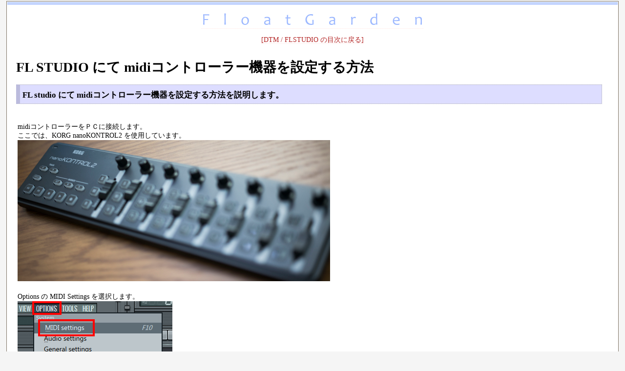

--- FILE ---
content_type: text/html; charset=utf-8
request_url: http://www.floatgarden.net/flstudio/flstudio_midi_controller.html
body_size: 6515
content:
<!DOCTYPE html>
<html xmlns="http://www.w3.org/1999/xhtml" lang="ja" xml:lang="ja">
 
<head>
  <title>FL STUDIO にて midiコントローラー機器を設定する方法</title>
  <script type="text/javascript" src="/jquery-1.11.0.min.js"></script>
  <script type="text/javascript" src="/jplayer/jquery.jplayer.min.js"></script>
  <meta name="description" content="FL studio にて midiコントローラー機器を設定する方法を説明します。" />
  <meta name="Keywords" content="midiコントローラー,FL STUDIO,設定,方法,使い方" />
  <meta name="robots" content="index, follow" />
  <meta name="viewport" content="width=device-width,initial-scale=1.0">
  <link rel="shortcut icon" href="../favicon.ico" />
  <link rel="stylesheet" type="text/css" href="/ml.css" />

 <script type="text/javascript">

  var _gaq = _gaq || [];
  _gaq.push(['_setAccount', 'UA-22603850-1']);
  _gaq.push(['_trackPageview']);

  (function() {
    var ga = document.createElement('script'); ga.type = 'text/javascript'; ga.async = true;
    ga.src = ('https:' == document.location.protocol ? 'https://ssl' : 'http://www') + '.google-analytics.com/ga.js';
    var s = document.getElementsByTagName('script')[0]; s.parentNode.insertBefore(ga, s);
  })();

</script>

</head>

<body style="margin-left:0;margin-top:2px;">

<div class="maindoc1" style="margin:auto;text-align:center;">
<table class="clsDoc"><tr><td style="text-align:center;">

<!-- Header & Menu Start =========================-->
<div style="width:100%;height:6px;margin:auto;text-align:center;background-color:#C3D4FF;"></div>
<div style="width:100%;height:6px;margin:auto;text-align:center;"></div>
<div style="text-align:center;"><a href="http://www.floatgarden.net/"><img class="contimg" src="/images/floatgardenlogo.png" alt="" style="border:none;"/></a></div>
<div style="width:100%;height:5px;margin:auto;text-align:center;"></div>
<!-- Header & Menu End ===========================-->

<span style="text-align:center;"><a href="./">[DTM / FLSTUDIO の目次に戻る]</a></span>

<div class="maindoc2" style="text-align:LEFT;margin-bottom:20px;" itemscope itemtype="http://schema.org/Article">
<table style="width:100%"><tr><td>

<!-- Contents Start ==============================-->



<h1 class="clsH1" itemprop="headline">FL STUDIO にて midiコントローラー機器を設定する方法</h1>

<span itemprop="description"><h3 style="font-size:13pt;">FL studio にて midiコントローラー機器を設定する方法を説明します。</h3></span>

<br />

<table style="width:100%;"><tr><td>
<span itemprop="articleBody">


midiコントローラーをＰＣに接続します。<br />
ここでは、KORG nanoKONTROL2 を使用しています。<br />
<img alt="" class="contimg" src="images/fllect/midi_controller_01.jpg"><br /><br />

Options の MIDI Settings を選択します。<br />
<img alt="" class="contimg" src="images/fllect/midi_controller_02.jpg"><br /><br />

Inputの欄にある 接続した機器を選択し、Enable(有効)になっていることを確認します。<br />
もし、接続した機器が表示されていない場合は、下の「Rescan devices」を押してみて下さい。<br />
<img alt="" class="contimg" src="images/fllect/midi_controller_03.jpg"><br /><br />

コントロールしたいノブなどを右クリックし、「Link to controller...」を選択します。<br />
ここでは左右パンのノブを設定してみます。<br />
<img alt="" class="contimg" src="images/fllect/midi_controller_04.jpg"><br /><br />

Auto detect が ON になっていることを確認します。<br />
<img alt="" class="contimg" src="images/fllect/midi_controller_05.jpg"><br /><br />

コントローラーのノブを動かします。すると、すぐに設定され、ノブが連動するようになります。<br />
<img alt="" class="contimg" src="images/fllect/midi_controller_06.jpg"><br /><br />

スライダーの場合も同様に「Link to controller...」を選択します。<br />
<img alt="" class="contimg" src="images/fllect/midi_controller_07.jpg"><br /><br />

Auto detect が ON になっていることを確認します。<br />
<img alt="" class="contimg" src="images/fllect/midi_controller_08.jpg"><br /><br />

コントローラーのスライダーを動かします。すると、すぐに設定され、スライダーが連動するようになります。<br />
<img alt="" class="contimg" src="images/fllect/midi_controller_09.jpg"><br /><br />

ちなみに、スライダーにノブを、ノブにスライダーを関連付けることも可能です。<br /><br />

以上で説明は終了です。
</span>
</td></tr></table>
<br />

<a href="https://twitter.com/share" class="twitter-share-button" data-hashtags="">Tweet</a>
<script>!function(d,s,id){var js,fjs=d.getElementsByTagName(s)[0],p=/^http:/.test(d.location)?'http':'https';if(!d.getElementById(id)){js=d.createElement(s);js.id=id;js.src=p+'://platform.twitter.com/widgets.js';fjs.parentNode.insertBefore(js,fjs);}}(document, 'script', 'twitter-wjs');</script>
<br /><br />

<span style="text-align:center;"><a href="./">[DTM / FLSTUDIO の目次に戻る]</a></span>



<!-- Contents End ================================-->

<hr style="width:100%;height:1px;background-color:#C5C5C5;" />
<br />
Information of This Page
<table><tr><td colspan="2"></td></tr><tr><td>
<img itemprop="image" src="images/fllect/midi_controller_01.jpg" alt="picture" width="128" height="96" /></td><td valign="top">
<span itemprop="about">FL STUDIO にて midiコントローラー機器を設定する方法</span>　pubdate:<span itemprop="datePublished">2014-1-23</span>
</td></tr></table>
<hr style="width:100%;height:1px;background-color:#C5C5C5;" />

</td></tr></table>
</div>

<br style="clear:all;" />
<!-- Footer Start ================================-->
<table style="width:100%">
<tr><td style="height:10;"></td></tr>
<tr><td style="text-align:center;"></td></tr>
<tr><td style="height:5;"></td></tr>
<tr><td style="height:5;"></td></tr>
<tr><td style="text-align:center;">© 2026 <span itemprop="author">FloatGarden</span></td></tr>
</table>

<A href="https://plus.google.com/109394668289153731885?rel=author">Author : FloatGarden</a><br />
<!-- Footer End ==================================-->
 
</td></tr></table>
</div>

</body>
</html>

--- FILE ---
content_type: text/css
request_url: http://www.floatgarden.net/ml.css
body_size: 14238
content:
/*///// BODY /////*/
body	{margin:5px 0px 0px 0px; padding:0px; margin:auto; overflow-y:scroll;background:#F5F5F5;
	scrollbar-base-color:#EEEEE3; scrollbar-face-color:#EEEEE3;font-family:'メイリオ','HGPｺﾞｼｯｸM','ＭＳ Ｐゴシック','Osaka';}

	a	{text-decoration:none; color:#b22222;padding-bottom: 0px;border-bottom:1px dotted #ffe4e1;}
	a:hover	{text-decoration:none; color:#CC0000;padding-bottom: 0px;border-bottom:1px solid #ff2020;}

/*///// ドキュメント /////*/
div.dvDoc	{width:1000px; margin:auto; background-color:#FFFFFF;text-align:center;}

/*///// ヘッダー /////*/
div.dvHeader	{width:800px;height:80px;margin:0px;padding:0px; background:url(../images/header.gif) no-repeat; border:none;}
div.dvHeader_inner {width:800px;height:80px; padding:0px;margin:0; position:relative;}

a.asmSitemap{width:150px; height:40px; background:url(../images/submenuSitemap.gif) no-repeat; border:none;}

/*///// メイン（ドキュメント） /////*/
div.dvMain	{width:1000px; margin:0px; margin:auto;}

/*///// コンテンツ /////*/
div.dvContents	{width:1000px; margin:auto;
		text-align:left; text-align:justify; text-justify:inter-ideograph; -ms-text-justify:inter-ideograph; word-break: normal;
		font-size:95%;line-height:125%;}

/* テーブル */
TABLE.clsDocTop	{width:1000px; border:solid 1px #807668; border-collapse:collapse; background-color:#FFFFFF;}
TR.hbrHL:hover	{background-color:#FFFF88;}
TD		{font-size:14px;line-height:18px;font-family:'メイリオ','HGPｺﾞｼｯｸM','ＭＳ Ｐゴシック','Osaka';}
TD.clsList1	{font-size:14px;line-height:16px;font-family:'メイリオ','HGPｺﾞｼｯｸM','ＭＳ Ｐゴシック','Osaka';}
TABLE.clsDoc	{width:100%;border:solid 1px #807668; border-collapse:collapse; background-color:#FFFFFF;}
TABLE.clsDoc2	{border:solid 1px #807668; border-collapse:collapse; background-color:#FFFFFF;}
TABLE.clsTb	{border: solid 1px #CCCCCC; border-collapse: collapse;}
TABLE.clsTb	td	{border: solid 1px #CCCCCC; border-collapse: collapse;}

div#contents table.clsTb {margin:8px 0px 15px 0px;border:1px solid #AAAAAA;border-collapse:collapse;}
div#contents table.clsTb th {padding:2px;border-right:1px solid #AAAAAA;border-bottom:1px solid #AAAAAA;background:#F5F5F5;color:#004300;border-collapse:collapse;}
div#contents table.clsTb th.th2 {padding:2px;border-right:1px solid #AAAAAA;	border-bottom:1px solid #AAAAAA;background:#EEEEEE;color:#004300;border-collapse:collapse;}
div#contents table.clsTb td {padding:2px;border-right:1px solid #AAAAAA;border-bottom:1px solid #AAAAAA;border-collapse:collapse;}


h3		{width:100%;border-left:8px solid #BBBBDD;border-right:1px dotted #AAAAAA;border-top:1px dotted #AAAAAA;border-bottom:1px dotted #AAAAAA;
		padding-top:9px;padding-left:5px;padding-bottom:5px;padding-right:5px;background-color:#DDDDFF;font-size:24px;line-height:24px;font-family:'メイリオ','HGPｺﾞｼｯｸM','ＭＳ Ｐゴシック','Osaka';}
h4		{width:100%;border-left:8px solid #DDDDFF;border-bottom:2px dotted #000000;padding-left:5px;
		font-size:18px;line-height:24px;font-family:'メイリオ','HGPｺﾞｼｯｸM','ＭＳ Ｐゴシック','Osaka';}
img.waku	{border:1px solid #888888;}
div.pad1	{padding-left:2em;}
div.pad2	{padding-left:4em;}

/* タイトル */
div.dvTitle	{}

/* ページタイトル */
div.dvPageTitle	{}


/* コンテンツ（左／右列）*/
div.dvLeft	{width:160px;padding:0px;margin:10px 0px 0px 0px; float:left; text-align:left;}
div.dvRight	{width:620px;padding:0px;margin:0px; float:right; text-align:left;}

/* ナビゲーション（パンくずリスト） */
div.dvNavi	{width:100%;font-size:10px;line-height:10px;color:#666666;text-align:right;height:10px;clear:both;}
#bread-crumb-list ul{margin:0px; padding:0px; list-style:none;}
#bread-crumb-list li{display:inline; padding:0px; margin:0px; text-align:right;}


/*///// ページトップ・フッター /////*/
div.dvPageTop	{border-top:dotted 1px #AAAAAA;margin-top:30px;padding-top:4px;height:15px;text-align:right;}
div.dvFooter	{height:30px;padding-bottom:10px;margin-top:0px;}
div.dvFooter2	{text-align:CENTER;font-size:11px;line-height:40px;height:40px;padding:0px;margin-top:0px;}


/*///// その他 DIV /////*/
div.dvNews	{margin:0px; padding:5px;margin-bottom:10px; background-color:#f3f9ea; }

div		{margin-top:8px;margin-bottom:8px;}
div.dv1		{background-color:#F2F7ED; padding:8px; word-break: break-all;}
div.dv1b	{border:double 3px #a1c776; padding:8px; word-break: break-all;}
div.dv2		{background-color:#edf2f7; padding:8px; word-break: break-all;}
div.dv2b	{border:double 3px #76a2c7; padding:8px; word-break: break-all;}
div.dv3		{background-color:#fff1f7; padding:8px; word-break: break-all;}
div.dv3b	{border:double 3px #f4a6c7; padding:8px; word-break: break-all;}
div.dv4		{background-color:#F5F5F5; padding:8px; word-break: break-all;}
div.dv4b	{border:double 3px #CCCCCC; padding:8px; word-break: break-all;}
div.dvBible	{border:double 3px #CCCCCC; padding:8px; word-break: break-all;}

div.dvSub	{background-color:#F9F9F9; padding:8px; border-top:solid 2px #CCCCCC;word-break: break-all;}
div.dvContact	{background-color:#F5F5F5; padding:8px; word-break: break-all;}
div.dvSubPage	{background-color:#FAFAFA;padding:8px; margin-top:30px;margin-bottom:0px; border-top:double 3px #BBBBBB; word-break: break-all;}
div.dvSubPage2	{background-color:#F9F9F9;padding:8px; margin-top:5px;margin-bottom:20px; border:double 3px #999999;font-size:13px;line-height:18px; word-break: break-all;}
div.dvSubPage3	{background-color:#FCFCFC;padding:8px; margin-top:5px;margin-bottom:20px; border:double 3px #DDDDDD;font-size:13px;line-height:18px;word-break: break-all;}
div.dvLink	{background-color:#FFFFFF;border:solid 1px #CCCCCC; padding:5px; margin-left:0px; margin-top:5px;margin-bottom:5px;font-size:13px;line-height:18px;word-break: break-all;}
div.dvLBorder	{border-left:solid 3px #23ac38; padding-left:4px;}
div.dvSubject	{background-color:#F5F5F5;font-weight:BOLD; padding:4px; margin-top:0px;margin-left:0px;margin-right:0px;margin-bottom:8px; word-break: break-all;}
div.dvHR	{border-top:solid 1px #AAAAAA; margin-top:10px;margin-bottom:10px;}
div.dvClose	{border:solid 1 px #ff8c00; background-color:#c3e7c0; width:150px;height:30px;}
div.dvContact2	{background-color:#ECF4D9;text-align:CENTER;padding-top:8px;padding-bottom:8px;}

.clsArw	{text-align:left; vertical-align:middle; padding:0px 0px 0px 12px; margin:0px; background:url(../images/arw3.gif) no-repeat;}

div.dvHelper	{font-size:13px;line-height:18px;background-color:#ffe4e1;text-left:CENTER;padding:4px;}


/*///// 見出し /////*/
H1.clsH1	{line-height:120%;}
H2.clsH2	{height:24px; border-bottom:solid 2px #aaaaaa; color:#006400; font-size:110%;line-height:150%; font-weight:BOLD;  margin-top:20px;margin-bottom:10px; text-align:left; background-color:#fbfef6;}
H3.clsH3	{height:20px; border-bottom:solid 1px #aaaaaa; color:#006400; font-size:105%;line-height:120%; font-weight:BOLD; margin-top:20px;margin-bottom:10px; text-align:left; background-color:#fbfef6;}
H4.clsH4	{height:20px; border-bottom:dotted 1px #004300; color:#006400; font-size:100%;line-height:120%; font-weight:BOLD; margin-top:15px;margin-bottom:10px; text-align:left; background-color:#FFFFFF;}
H4.clsH4b	{height:20px; border-bottom:dotted 1px #004300; color:#000000; font-size:100%;line-height:120%; font-weight:BOLD; margin-top:2px;margin-bottom:10px; text-align:left; }
H5.clsH5	{height:20px; border-bottom:dotted 1px #aaaaaa; color:#006400; font-size:100%;line-height:120%; font-weight:BOLD; margin-top:15px;margin-bottom:10px; text-align:left;}


/*///// フォント /////*/
.cls1		{font-size:95%; line-height:150%; font-family:'メイリオ','HGPｺﾞｼｯｸM','ＭＳ Ｐゴシック','Osaka';}
.cls2		{font-size:85%; line-height:125%; font-family:'メイリオ','HGPｺﾞｼｯｸM','ＭＳ Ｐゴシック','Osaka';}
.cls3		{font-size:80%; line-height:125%; font-family:'メイリオ','HGPｺﾞｼｯｸM','ＭＳ Ｐゴシック','Osaka';}
.cls4		{font-size:70%; line-height:125%; font-family:'メイリオ','HGPｺﾞｼｯｸM','ＭＳ Ｐゴシック','Osaka';}
.clsEng		{font-family:'Times New Roman','ＭＳ Ｐゴシック','Osaka'; text-align:JUSTIFY;}


/*///// 箇条書き /////*/
ul		{margin: 0 0 0 25px; padding:0;list-style-type:disc;}
ol		{margin: 0 0 0 25px; padding:0;}
ul.ul1		{list-style-image:url(../images/arw1.gif);list-style-type:disc; circle; margin: 0 0 0 25px; padding:0;}
ul.ul2		{list-style-image:url(../images/arw2.gif);list-style-type:disc; circle; margin: 0 0 0 25px; padding:0;}
ul.ul3		{list-style-image:url(../images/arw3.gif);list-style-type:disc; circle; margin: 0 0 0 25px; padding:0;}
ul.ul4		{list-style-image:url(../images/btn_square.gif);list-style-type:disc; circle; margin: 0 0 0 25px; padding:0;}


/*///// 定義 /////*/
dl		{margin-top:5px;margin-bottom:5px;}
dt		{font-weight:BOLD;margin-top:5px;margin-bottom:5px;}


/*///// 画像 /////*/
img.clsPicR	{float:right; margin-left:15px;margin-bottom:10px;}
img.clsPicL	{float:left; margin-right:15px;margin-bottom:10px;}


/*///// その他 /////*/
.clsEmp1	{color:#3fa17e; font-weight:BOLD; border-bottom:dotted 2px #9fd0bd;}
.clsEmp2	{color:#1e90ff; font-weight:BOLD; border-bottom:dotted 2px #9fd0bd;}
.clsEmp3	{color:#ff8c00; font-weight:BOLD; border-bottom:dotted 2px #ffd700;}
.clsSmall1	{color:#666666; font-size:11px;line-height:14px;}
.clsMk1		{background-color : #BEC9D8;}
.clsMk2		{background-color : #DEFAC9;}
.clsMk3		{background-color : #FFD7CE;}
.clsMk4		{background-color : #FFFF99;}
.clsMessage1	{color:#ff6347;}

.clsMemo	{font-size:12px; color:#ff1493; font-weight:bold;}

.clfx {display:inline-block; margin:0px; padding:0px;}
.clfx:after {content:""; display:block; clear: both; margin:0px; padding:0px;}


/*///// 画像ポップアップ /////*/
.overlay {position:absolute; display:none; top:0; width:100%; z-index:1; background:url(/images/black.png); } 
.overlay img {display:inline-block; position:absolute; width:480px; -webkit-box-shadow:0px 0px 20px 0px #333; -moz-box-shadow:0px 0px 20px 0px #333; box-shadow:0px 0px 20px 0px #333;} 
#cursor {position:absolute; padding:5px; color:#fff; background:#666; -moz-border-radius:3px; -webkit-border-radius:3px; border-radius:3px; -webkit-box-shadow:2px 2px 5px 0px #333; -moz-box-shadow:2px 2px 5px 0px #333; box-shadow:2px 2px 5px 0px #333; } 

#picsample {margin:10px auto auto auto; padding:0px; width:99%; text-align:center; overflow:hidden;}
#picsample ul {list-style:none; margin:0; padding:0;}
#picsample ul:after {content:"."; display:block; visibility:hidden; height:0.1px; font-size:0.1em; line-height:0; clear:both;}
#picsample li {float:left; text-align:left; border:solid 4px #ffffff; font-size:80%; line-height:100%; color:#708090;}
#picsample li img {cursor:pointer; width:140px;}

#picsample2 ul {list-style:none; margin:0; padding:0;}
#picsample2 ul:after {content:"."; display:block; visibility:hidden; height:0.1px; font-size:0.1em; line-height:0; clear:both;}
img.imgsample {float:left; text-align:left; border:solid 4px #ffffff; font-size:80%; line-height:100%; color:#708090;}

/* 解像度による表示／非表示の切り替え */
@media screen and (min-width: 0px) and (max-width: 800px) { .DpSw800200L {display: none;}}
@media screen and (min-width: 801px) { .DpSw800200L {max-width: 760px;}}
/* 解像度による表示／非表示の切り替え */
@media screen and (min-width: 0px) and (max-width: 800px) { .DpSw800200S {max-width: 200px;}}
@media screen and (min-width: 801px) { .DpSw800200S {display: none;}}

/* 解像度による表示／非表示の切り替え */
@media screen and (min-width: 0px) and (max-width: 800px) { .DpSw800L {display: none;}}
@media screen and (min-width: 801px) { .DpSw800L {}}
/* 解像度による表示／非表示の切り替え */
@media screen and (min-width: 0px) and (max-width: 800px) { .DpSw800S {}}
@media screen and (min-width: 801px) { .DpSw800S {display: none;}}

/* イメージの最大幅 */
@media screen and (min-width: 0px) and (max-width: 320px) { .contimg {max-width: 200px;}}
@media screen and (min-width: 321px) and (max-width: 480px) { .contimg {max-width: 400px;}}
@media screen and (min-width: 481px) and (max-width: 640px) { .contimg {max-width: 560px;}}
@media screen and (min-width: 641px) and (max-width: 800px) { .contimg {max-width: 720px;}}
@media screen and (min-width: 801px) and (max-width: 1024px) { .contimg {max-width: 944px;}}
@media screen and (min-width: 1025px) and (max-width: 1280px) { .contimg {max-width: 1000px;}}
@media screen and (min-width: 1281px) and (max-width: 1440px) { .contimg {max-width: 1360px;}}
@media screen and (min-width: 1441px) and (max-width: 1600px) { .contimg {max-width: 1520px;}}

/* youtube embed 用 */
@media screen and (min-width: 0px) and (max-width: 540px) { .contyt {width: 240px; height:135px;}}
@media screen and (min-width: 541px) { .contyt {width: 640px; height:360px;}}

/* ページ全体の最大幅 */
div.maindoc1	{width: 98%;}

/* メインドキュメントの最大幅 */
@media screen and (min-width: 0px) and (max-width: 320px) { div.maindoc2 {width: 95%;margin-left:5px;}}
@media screen and (min-width: 321px) and (max-width: 480px) { div.maindoc2 {width: 95%;margin-left:5px;}}
@media screen and (min-width: 481px) and (max-width: 640px) { div.maindoc2 {width: 95%;margin-left:10px;}}
@media screen and (min-width: 641px) and (max-width: 800px) { div.maindoc2 {width: 95%;margin-left:10px;}}
@media screen and (min-width: 801px) and (max-width: 1024px) { div.maindoc2 {width: 95%;margin-left:10px;}}
@media screen and (min-width: 1025px) and (max-width: 1280px) { div.maindoc2 {width: 95%;margin-left:15px;}}
@media screen and (min-width: 1281px) and (max-width: 1440px) { div.maindoc2 {width: 95%;margin-left:15px;}}
@media screen and (min-width: 1441px) and (max-width: 1600px) { div.maindoc2 {width: 95%;margin-left:15px;}}
@media screen and (min-width: 1601px) { div.maindoc2 {width: 95%;margin-left:15px;}}
